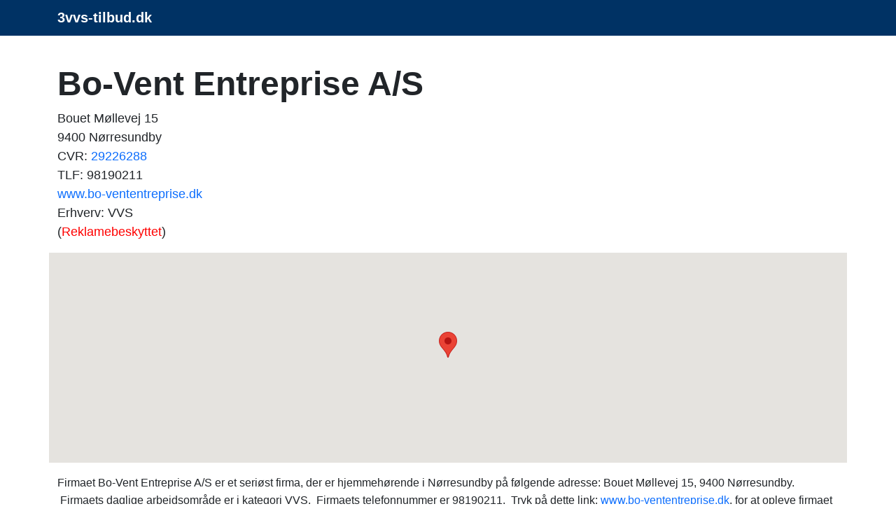

--- FILE ---
content_type: text/html; charset=UTF-8
request_url: https://www.3vvs-tilbud.dk/f/bo-vent-entreprise-a-s.php
body_size: 5108
content:
<!doctype html>
	<html lang="da-DK" prefix="og: http://ogp.me/ns# fb: http://ogp.me/ns/fb#">
  <head>
    <!-- Required meta tags -->
    <meta charset="utf-8">
    <meta name="viewport" content="width=device-width, initial-scale=1">
		<title>Bo-Vent Entreprise A/S, Bouet Møllevej 15</title>
    <meta name="description" content="
	Blandt gruppen af lokale vvsvirksomheder i Nørresundby finder vi Bo-Vent Entreprise A/S med adressen Bouet Møllevej 15, 9400 Nørresundby.&nbsp;Virksomheden">
		<meta name="keywords" content="billig vvs, vvs, vvs firma, vvs tilbud, vvs-mand, billig, gratis, tilbud, vvs">
		<meta name="robots" content="follow, index, max-snippet:-1, max-video-preview:-1, max-image-preview:large">
    <meta name="author" content="3vvs-tilbud.dk">
		<meta name="pubdate" content="2025-10-02T11:45:00+0200">
    <link rel="icon" href="../favicon.ico">
		<meta property="og:url" content="https://www.3vvs-tilbud.dk/f/bo-vent-entreprise-a-s.php">
		<meta property="og:locale" content="da_DK">
		<meta property="og:type" content="article">
		<meta property="og:site_name" content="3vvs-tilbud.dk">
		<meta property="og:title" content="Bo-Vent Entreprise A/S, Bouet Møllevej 15">
		<meta property="og:description" content="
	Blandt gruppen af lokale vvsvirksomheder i Nørresundby finder vi Bo-Vent Entreprise A/S med adressen Bouet Møllevej 15, 9400 Nørresundby.&nbsp;Virksomheden">
		<meta property="og:url" content="https://www.3vvs-tilbud.dk/f/bo-vent-entreprise-a-s.php">
		
		<link rel="alternate" hreflang="da-dk" href="https://www.3vvs-tilbud.dk/f/bo-vent-entreprise-a-s.php">
		<link rel="alternate" hreflang="x-default" href="https://www.3vvs-tilbud.dk/f/bo-vent-entreprise-a-s.php">
		<link rel="canonical" href="https://www.3vvs-tilbud.dk/f/bo-vent-entreprise-a-s.php">
		
		<link href="https://cdn.jsdelivr.net/npm/bootstrap@5.3.2/dist/css/bootstrap.min.css" rel="stylesheet" integrity="sha384-T3c6CoIi6uLrA9TneNEoa7RxnatzjcDSCmG1MXxSR1GAsXEV/Dwwykc2MPK8M2HN" crossorigin="anonymous">
		<style>
			body{
				font-family: Arial, Tahoma, sans-serif;
/*				font-size: 16px; = default = 1rem */
				line-height: 160%;
			}

			h1 {font-size:1.65rem; font-weight:bold;} 
			h2 {font-size:1.25rem; font-weight:bold;}
			h3 {font-size:1.25rem; font-weight:bold;}
			h4 {font-size:1.13rem; font-weight:bold;}
			h5 {font-size:1rem; font-weight:bold;}			
			h6 {font-size:0.88rem; font-weight:bold;}
			
			@media (min-width: 768px) {
			h1 {font-size:2rem;}
			h2 {font-size:1.38rem;}
			}

			@media (min-width: 992px) {
			h1 {font-size:2.5rem;}
			h2 {font-size:1.5rem;}
			h3 {font-size:1.38rem;}
			}

			@media (min-width: 1200px) {
			h1 {font-size:3rem;}
			h2 {font-size:1.6rem;}
			h3 {font-size:1.5rem;}
			}
			
			.knappen {display:block; width:250px; height:50px; text-indent:-9999px;}
			.knappen a {display:block; width:100%; height:100%; background:transparent url(../images/3tilbud.png) no-repeat top left; outline:none;}
			.knappen a:hover {background-position:0 -50px;}

			.navbar-brand {
				font-weight: bold;
				text-decoration: none;	
			}
			
			a.dropdown-toggle:hover {
				color: #02e240;
				text-decoration: none;
			}		

			.dropdown-toggle {
				font-weight: bold;
				color: white!important;
				font-size: 1.25rem;
				text-decoration: none;
			}

			.dropdown-item {
				color: black;	
				text-shadow: none;			
			}
			
			#klokholder {
			background: #0f3854;
			background: radial-gradient(ellipse at center, #0a2e38 0%, #000000 70%);
			background-size: 100%;
			height: 100px;
			}

			#datoen {
			font-family: monospace;	
			text-align: center;
			color: #daf6ff;	
			font-size: 1rem;
			padding-top: 17px;
			}

			#klokken {
			font-family: monospace;
			text-align: center;
			color: #daf6ff;
			letter-spacing: 0.05em;
			font-size: 30px;
			padding-top: 8px;
			}
		</style>
			<style>
			
			h2 {font-size:1.12rem; font-weight:bold; line-height:2rem;}
			
			@media (min-width: 768px) {
			h2 {font-size:1.12rem;}
			}

			@media (min-width: 992px) {
			h2 {font-size:1.25rem;}
			}

			@media (min-width: 1200px) {
			h2 {font-size:1.4rem;}
			}
			
			</style>
 
		<script type="application/ld+json">
		{"@context":"https://schema.org","@graph":[



		{"@type":"WebSite",
		"@id":"https://www.3vvs-tilbud.dk/#website",
		"name":"3vvs-tilbud.dk",
		"url":"https://www.3vvs-tilbud.dk/",
		"inLanguage":"da-DK"},

		{"@type":"WebPage",
		"@id":"https://www.3vvs-tilbud.dk/f/bo-vent-entreprise-a-s.php/#webpage",
		"url":"https://www.3vvs-tilbud.dk/f/bo-vent-entreprise-a-s.php/",
		"name":"Bo-Vent Entreprise A/S, Bouet Møllevej 15",
		"isPartOf":{"@id":"https://www.3vvs-tilbud.dk/#website"},
		"inLanguage":"da-DK",
		"datePublished":"2017-12-28",
		"dateModified":"2025-10-02T11:45:00+0200",
		"description":"
	Blandt gruppen af lokale vvsvirksomheder i Nørresundby finder vi Bo-Vent Entreprise A/S med adressen Bouet Møllevej 15, 9400 Nørresundby.&nbsp;Virksomheden"}

		]}</script>

	
		<!-- Bing Webmaster -->
		<meta name="msvalidate.01" content="F46CA86528064CD313CEABE17FA6DD6F">
		<meta name="google-site-verification" content="ONz90GJj_nruBEkX5vkLPJmy2T0t0S3O6ZGNWHSFlto">
		
		<!-- Global site tag (gtag.js) - Google Analytics -->
<!--		<script async src="https://www.googletagmanager.com/gtag/js?id=UA-47807179-G-JS405JKMET"></script>
		<script>
			window.dataLayer = window.dataLayer || [];
			function gtag(){dataLayer.push(arguments);}
			gtag("js", new Date());
			gtag("config", "UA-47807179-G-JS405JKMET");
		</script>-->

		<!-- Google tag (gtag.js) -->
		<script async src="https://www.googletagmanager.com/gtag/js?id=G-JS405JKMET"></script>
		<script>
			window.dataLayer = window.dataLayer || [];
			function gtag(){dataLayer.push(arguments);}
			gtag("js", new Date());

			gtag("config", "G-JS405JKMET");
		</script>		
			
		</head>		

	  <body onload="startTime()" itemscope itemtype="https://schema.org/WebPage">


		<script>
		function startTime() {
			var today = new Date();
			var h = today.getHours();
			var m = today.getMinutes();
			var s = today.getSeconds();
			m = checkTime(m);
			s = checkTime(s);
			document.getElementById("klokken").innerHTML =
			h + ":" + m + ":" + s;
			var t = setTimeout(startTime, 500);
		}
		function checkTime(i) {
			if (i < 10) {i = "0" + i};  // add zero in front of numbers < 10
			return i;
		}
		</script>

				<nav class='navbar sticky-top navbar-expand-sm navbar-dark' style='background-color: #003264' itemscope itemtype='https://schema.org/SiteNavigationElement'><div class='container'>
		<a class='navbar-brand' href='https://www.3vvs-tilbud.dk'>3vvs-tilbud.dk</a></div></nav><main><div class="container"><script type="application/ld+json">
		{
		"@context": "https://schema.org",
		"@type": "BreadcrumbList",
		"itemListElement": [{
			"@type": "ListItem",
			"position": 1,
			"name": "Forside",
			"item": "https://www.3vvs-tilbud.dk"
		},{
			"@type": "ListItem",
			"position": 2,
			"name": "Bo-Vent Entreprise A/S",
			"item": "https://www.3vvs-tilbud.dk/f/bo-vent-entreprise-a-s.php"
		}]
		}
		</script><div class="row"><div style="margin-top: 40px;"><h1>Bo-Vent Entreprise A/S</h1>
	<p style="font-size: 18px; font-weight: 400; line-height: 150%">
	Bouet Møllevej 15<br>
	9400 Nørresundby<br>
	CVR: <a href="https://datacvr.virk.dk/enhed/virksomhed/29226288" class="text-decoration-none" rel="nofollow noopener noreferrer" target="_blank">29226288</a><br>TLF: 98190211<br><a href="http://www.bo-vententreprise.dk" class="text-decoration-none" rel="nofollow noopener noreferrer" target="_blank">www.bo-vententreprise.dk</a><br>Erhverv: VVS<br>(<a style="color: red" href="https://datacvr.virk.dk/artikel/reklamebeskyttelse" class="text-decoration-none" rel="nofollow noopener noreferrer" target="_blank">Reklamebeskyttet</a>)</p>
	</div>
  <div id="map" style="height:300px; width: 100%;"></div>
  <script>
    function initMap() {
			var midte = {lat: 57.0868080, lng: 9.9618078};
			var adr1 = {lat: 57.0868080, lng: 9.9618078};
      var map = new google.maps.Map(document.getElementById("map"), {
        zoom: 14,
        center: midte
      });
      var marker = new google.maps.Marker({
        position: adr1,
        map: map
      });
    }
  </script>
  <script async defer
    src="https://maps.googleapis.com/maps/api/js?key=AIzaSyC6tluck_601FlUhWZ2mlydMN7vQY9xDno&callback=initMap">
  </script><br>
		<script type="application/ld+json">
		{
			"@context": "https://schema.org",
			"@type": "LocalBusiness",
			"url": "http://www.bo-vententreprise.dk",
			"name" : "Bo-Vent Entreprise A/S",
			"legalname": "Bo-Vent Entreprise A/S",
			"description": "vvs: Bo-Vent Entreprise A/S",
			"telephone": "98190211",
			"areaserved": "Nørresundby",
			"vatID": "29226288",
			"image": "/favicon.ico",
			"geo": {
				"@type": "GeoCoordinates",
				"latitude": "57.0868080",
				"longitude": "9.9618078"
			}, 
			"address": {
				"@type": "PostalAddress",
				"addressLocality": "Nørresundby, Danmark",
				"postalCode": "9400",
				"streetAddress": "Bouet Møllevej 15",
				"addressRegion": "Region Nordjylland"
			}
		}
		</script><div class='mt-3 mb-3'>
Firmaet  Bo-Vent Entreprise A/S er et seriøst firma, der er hjemmehørende i Nørresundby på følgende adresse: Bouet Møllevej 15, 9400 Nørresundby.
&nbsp;Firmaets daglige arbejdsområde er i kategori VVS.
&nbsp;Firmaets telefonnummer er 98190211.
&nbsp;Tryk på dette link: <a href="http://www.bo-vententreprise.dk" class="text-decoration-none" rel="nofollow noopener noreferrer" target="_blank">www.bo-vententreprise.dk</a>, for at opleve firmaet på nettet.
&nbsp;Står du og skal bruge andre oplysninger om Bo-Vent Entreprise A/S, kan du finde dem på websiden <a href="https://datacvr.virk.dk/enhed/virksomhed/29226288" class="text-decoration-none" rel="nofollow noopener noreferrer" target="_blank">cvr.dk</a> på SE-nr 29226288.
&nbsp;Med rødder i region Nordjylland har Bo-Vent Entreprise A/S 
aktive og dedikerede medarbejdere,
og 
således får du altid det bedste resultat.</div><div class="mt-3"><ul class="flueben" style="font-size:20px; font-weight:normal;"><li>
	I dag den 25. januar 2026 er denne infoside  bemærket af 151 pengebevidste tilbudsjægere i region Nordjylland!
</li></ul></div></div><div class="row mb-2"><h3><br>
		24 engagerede vvs-fagfolk:</h3></div>
	<div class="row mb-4">
	<div class="col-md-4"><ul><li><a href="https://www.3vvs-tilbud.dk/f/vvs-installatør-johnny-rasmussen-aps.php" class="text-decoration-none">VVS-Installatør Johnny Rasmussen ApS</a></li><li><a href="https://www.3vvs-tilbud.dk/f/e-v-nielsen-aps.php" class="text-decoration-none">E.V. Nielsen ApS</a></li><li><a href="https://www.3vvs-tilbud.dk/f/nordrør-vvs.php" class="text-decoration-none">Nordrør VVS</a></li><li><a href="https://www.3vvs-tilbud.dk/f/holbæk-rørmontage-aps.php" class="text-decoration-none">Holbæk Rørmontage ApS</a></li><li><a href="https://www.3vvs-tilbud.dk/f/ry-vvs-aps.php" class="text-decoration-none">Ry VVS ApS</a></li><li><a href="https://www.3vvs-tilbud.dk/f/jan-fahlen-vvs-blik-aps.php" class="text-decoration-none">Jan Fahlen VVS & Blik ApS</a></li><li><a href="https://www.3vvs-tilbud.dk/f/ir-vvs.php" class="text-decoration-none">IR VVS</a></li><li><a href="https://www.3vvs-tilbud.dk/f/ole-nielsen-vvs.php" class="text-decoration-none">Ole Nielsen vvs</a></li></ul></div><div class="col-md-4"><ul><li><a href="https://www.3vvs-tilbud.dk/f/vase-vvs.php" class="text-decoration-none">Vase VVS</a></li><li><a href="https://www.3vvs-tilbud.dk/f/alfa-kloak-aps.php" class="text-decoration-none">ALFA-Kloak ApS</a></li><li><a href="https://www.3vvs-tilbud.dk/f/abak-kloakservice-a-s.php" class="text-decoration-none">ABAK Kloakservice A/S</a></li><li><a href="https://www.3vvs-tilbud.dk/f/byernes-varme-og-sanitets-service-a-s.php" class="text-decoration-none">Byernes Varme- og Sanitets-Service A/S</a></li><li><a href="https://www.3vvs-tilbud.dk/f/j-a-s-vvs-og-kloak.php" class="text-decoration-none">J.A.S. VVS og Kloak</a></li><li><a href="https://www.3vvs-tilbud.dk/f/erben-blikkenslager.php" class="text-decoration-none">Erben blikkenslager</a></li><li><a href="https://www.3vvs-tilbud.dk/f/dema-intek-aps.php" class="text-decoration-none">DeMa InTek ApS</a></li><li><a href="https://www.3vvs-tilbud.dk/f/vojens-køleteknik-a-s.php" class="text-decoration-none">Vojens Køleteknik A/S</a></li></ul></div><div class="col-md-4"><ul><li><a href="https://www.3vvs-tilbud.dk/f/frøkjær-varme-og-energi-aps.php" class="text-decoration-none">Frøkjær varme og energi ApS</a></li><li><a href="https://www.3vvs-tilbud.dk/f/dalgaards-blik-og-ventilation-aps.php" class="text-decoration-none">Dalgaards Blik og Ventilation ApS</a></li><li><a href="https://www.3vvs-tilbud.dk/f/smedemesteren.php" class="text-decoration-none">Smedemesteren</a></li><li><a href="https://www.3vvs-tilbud.dk/f/nissen-energy-a-s.php" class="text-decoration-none">Nissen Energy A/S</a></li><li><a href="https://www.3vvs-tilbud.dk/f/bo-vent-a-s.php" class="text-decoration-none">Bo-Vent A/S</a></li><li><a href="https://www.3vvs-tilbud.dk/f/grotrian-a-s.php" class="text-decoration-none">Grotrian A/S</a></li><li><a href="https://www.3vvs-tilbud.dk/f/vvs-energi-v-sigurd-møller.php" class="text-decoration-none">VVS & Energi v/Sigurd Møller</a></li><li><a href="https://www.3vvs-tilbud.dk/f/stenum-smedeservice-aps.php" class="text-decoration-none">Stenum Smedeservice ApS</a></li></ul></div></div><div class="d-flex p-2 justify-content-center">
		<p class="knappen"><a href="https://www.partner-ads.com/dk/klikbanner.php?partnerid=20838&bannerid=31505&uid=billig-vvs-bo-vent-entreprise-a-s" rel="nofollow noopener">Få 3 Billig VVS Bo-Vent Entreprise A/S tilbud</a>
		</p></div><aside><div class='row mt-4 ms-2 me-2'>		
			<div class='col-sm-4 mb-4'>
	<div class='card'>
		<a href='https://www.partner-ads.com/dk/klikbanner.php?partnerid=20838&bannerid=25692&sub=3byggetilbud-annonce-www.3vvs-tilbud.dk' rel='nofollow noopener'><img class='card-img-top' src='../images/3byggetilbud.png' alt='Få 3 byggetilbud - gratis og uforpligtende' title='Få 3 byggetilbud - gratis og uforpligtende'></a></div></div>		
			<div class='col-sm-4 mb-4'>
	<div class='card'>
		<a href='https://www.3-toemrer-tilbud.dk/' rel=''><img class='card-img-top' src='../images/faa3gratis_toemrertilbud.jpg' alt='3 tømrertilbud' title='3 tømrertilbud'></a></div></div>		
			<div class='col-sm-4 mb-4'>
					<div class='card border-dark'>
						<div class='card-header h5'>
			Vi dækker også<br>postnummer 9400:</div>
						<div class='card-body'>
							<div class='card-text'><div style='font-size: 80%; padding-left:10px;'>Anders Nielsens Vej<br>Eriksholmparken<br>Uldalsvej<br>Lufthavnsstien<br>Peder Larsens Vej<br>Bakmøllevej<br>Østerbrogade<br>Skelvej<br>Snehvidevej<br>Kongelunden<br>Rolighedsvej<br>Bregnevej<br>Hjørringvej<br>Ellebæk<br>Syrenbakken<br>Holger Trydes Vej<br>Bendtsensvej<br>Kirke Alle<br>Fruensholm<br>Amalievej<br></div></div>
						</div></div></div>
    </div>
	</aside></div></main><footer>
<!--		<div class="container">-->
		<div class="card pt-3" style="background-color: #003264;" itemscope itemtype="https://schema.org/WPFooter">
    <div class="card-body">
      <div class="row">
				<div class="col-md-1"></div>
				<div class="col-md-3 text-white">
					&#169; 2025<br>www.3vvs-tilbud.dk<br>CVR-nr. 31135915<br><a href="../kontakt.php" class="text-decoration-none">Kontakt</a>
				</div>
				<div class="col-md-3"><ul>
					<li><a href="https://www.3vvs-tilbud.dk/billig-vvs-vesterbro.php" class="text-decoration-none text-white" title="Billig VVS Vesterbro">Billig VVS Vesterbro</a></li>
					<li><a href="https://www.3vvs-tilbud.dk/billig-vvs-nordsjælland.php" class="text-decoration-none text-white" title="Billig VVS Nordsjælland">Billig VVS Nordsjælland</a></li>
					<li><a href="https://www.3vvs-tilbud.dk/billig-vvs-skævinge.php" class="text-decoration-none text-white" title="Billig VVS Skævinge">Billig VVS Skævinge</a></li>
					<li><a href="https://www.3vvs-tilbud.dk/billig-vvs-holstebro.php" class="text-decoration-none text-white" title="Billig VVS Holstebro">Billig VVS Holstebro</a></li></ul>					
				</div>
				<div class="col-md-4">
					<a href="https://www.facebook.com/3gratistilbud/" rel="nofollow"><img src="../images/facebook-icon.png" alt="facebook" title="facebook"></a>&nbsp;
					<a href="https://www.instagram.com/3tilbud/" rel="nofollow"><img src="../images/instagram-icon.png" alt="instagram" title="instagram"></a>
				</div>
			</div>
		</div>
		</div><script src="https://cdn.jsdelivr.net/npm/bootstrap@5.3.2/dist/js/bootstrap.bundle.min.js" integrity="sha384-C6RzsynM9kWDrMNeT87bh95OGNyZPhcTNXj1NW7RuBCsyN/o0jlpcV8Qyq46cDfL" crossorigin="anonymous"></script>
	
		</footer>
 </body>
</html>